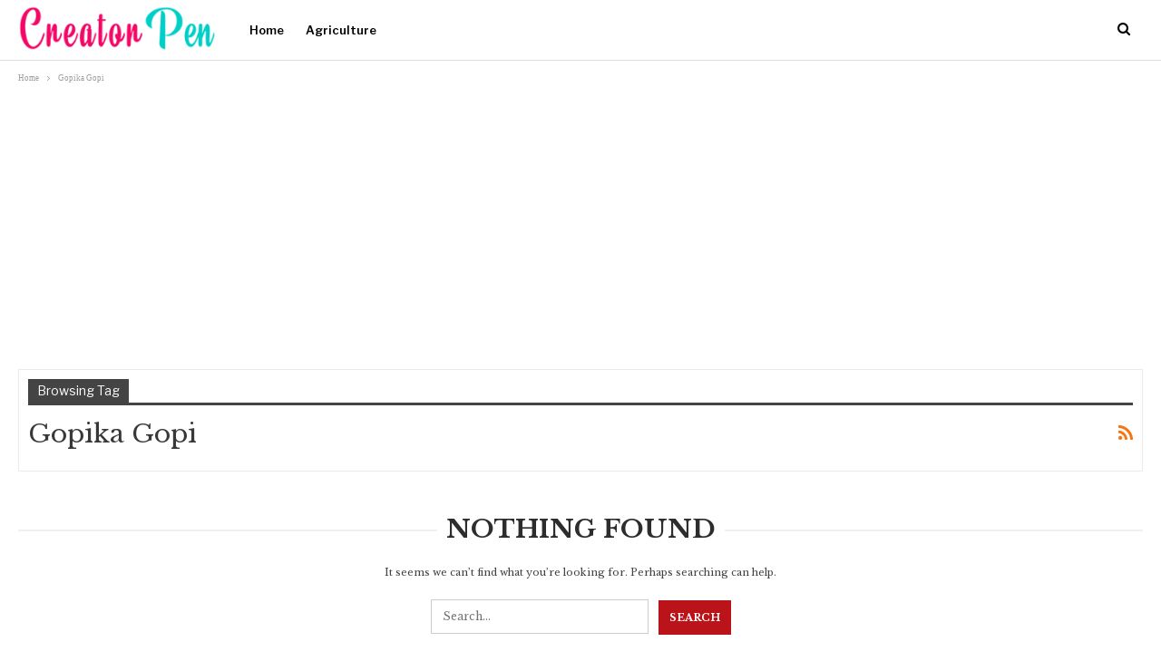

--- FILE ---
content_type: text/html; charset=utf-8
request_url: https://www.google.com/recaptcha/api2/aframe
body_size: 268
content:
<!DOCTYPE HTML><html><head><meta http-equiv="content-type" content="text/html; charset=UTF-8"></head><body><script nonce="YY5vv-VegN6AKM2Xp_w2SQ">/** Anti-fraud and anti-abuse applications only. See google.com/recaptcha */ try{var clients={'sodar':'https://pagead2.googlesyndication.com/pagead/sodar?'};window.addEventListener("message",function(a){try{if(a.source===window.parent){var b=JSON.parse(a.data);var c=clients[b['id']];if(c){var d=document.createElement('img');d.src=c+b['params']+'&rc='+(localStorage.getItem("rc::a")?sessionStorage.getItem("rc::b"):"");window.document.body.appendChild(d);sessionStorage.setItem("rc::e",parseInt(sessionStorage.getItem("rc::e")||0)+1);localStorage.setItem("rc::h",'1769343507576');}}}catch(b){}});window.parent.postMessage("_grecaptcha_ready", "*");}catch(b){}</script></body></html>

--- FILE ---
content_type: application/javascript; charset=utf-8
request_url: https://fundingchoicesmessages.google.com/f/AGSKWxWjfCf-6Otdnb8pqz59QQ_sjUSKxdYNYZ6O4b2p1s-YDzRgvxv2A5kI87ZbpZ49v9OWUXq-yIa_7f1ER2n8r0sBGJ9XydbzLhwhYeyVzOL2wQ6YwvOdc570peJfmbdxqAE-OdQyaq3NkgCuxbPp9844Ua9KkF4C5WDh_EOUrEwGX1dTGItRkObSVdHI/_/bsa-pro-/ad7./imlive300_/adyard._468.htm
body_size: -1288
content:
window['440e8896-7db2-44c0-897b-6710e5ae773f'] = true;

--- FILE ---
content_type: application/javascript; charset=utf-8
request_url: https://cdn4-hbs.affinitymatrix.com/hvrlib/creatorpen.com/1660206951/v2.js
body_size: 21713
content:
!function(W,D,N){"use strict";var r,i,t,e,n;W[N]=W[N]||{},W[N].Logger||(r=W.console||{},i={},t=["log","warn","error","debug","info"],e="aff_debug_opt",-1<W.location.href.indexOf(e)&&((n=D.createElement("iframe")).id=e,n.width=0,n.height=0,n.style.display="none",D.body.appendChild(n),n.contentWindow?r=n.contentWindow.console:n.contentDocument&&(r=(n.contentDocument.defaultView||n.contentDocument.parentWindow||W).console),G_options.debug=1),t.forEach(function(n){r[n]?i[n]=function(){try{var e,t;"undefined"!=typeof G_options&&G_options.debug&&(e=[].slice.call(arguments),t=new Date,e.unshift([t.getHours(),t.getMinutes(),t.getSeconds()].join(":")),e.unshift("background: #1e5f24; color: #FFFFFF"),e.unshift("%c AffinityHVR "),r[n].apply(r,e))}catch(e){}}:i[n]=function(){}}),i.setTag=function(n){var e={};return t.forEach(function(t){e[t]=function(){var e=[n].concat(Array.from(arguments));i[t].apply(W,e)}}),e},W[N].Logger=i)}(window,document,"__afflib"),function(W,D,N){"use strict";var w,s,a,r,e;function o(e){return t=e,e="Function",Object.prototype.toString.call(t)==="[object "+e+"]";var t}function z(e,t,n,r){for(var n=n||["320x50","300x50"],i=r||[{w:970,s:["970x90","970x250"]},{w:728,s:["728x90","728x280","728x250"]},{w:336,h:600,s:["300x600","336x280","300x250"]},{w:300,h:600,s:["300x600","300x250"]},{w:160,h:600,s:["160x600","120x600"]},{h:600,s:["120x600"]},{w:336,h:280,s:["336x280","300x250"]},{w:300,h:250,s:["300x250"]},{w:320,h:51,s:["320x100","300x100"]}],a=0,o=i.length;a<o;a++){var d=i[a];switch(function(e){var t=[];if(Array.isArray(e.s||0)&&0<e.s.length)for(var n=["w","h"],r=0;r<2;r++){var i=n[r];i in e&&t.push(i)}return t=t.join("")}(d)){case"wh":if(e>=d.w&&t>=d.h)return s.info(["szmaping-both",d,{adWidth:e,adHeight:t}]),d.s;break;case"w":if(e>=d.w)return s.info(["szmaping-width",d,{adWidth:e,adHeight:t}]),d.s;break;case"h":if(t>=d.h)return s.info(["szmaping-height",d,{adWidth:e,adHeight:t}]),d.s;break;default:s.error(["szmaping-invalid-conf",d,{adWidth:e,adHeight:t}])}}return s.info(["szmaping-default",n,{adWidth:e,adHeight:t}]),n}W[N]=W[N]||{},W[N].U||("function"!=typeof Array.prototype.forEach&&(Array.prototype.forEach=function(e,t){t=t||window;for(var n=0;n<this.length;n++)n in this&&e.call(t,this[n],n,this)}),w={},s=W[N].Logger,w.each=function(e,t,n){if(e)if(o(e.forEach))e.forEach(t,n);else if(Array.isArray(e)||w.isObject(e)){var r=e.length;if(0<r)for(var i=0;i<r;i++)i in e&&t.call(n,e[i],i,e);else for(var a in e)Object.prototype.hasOwnProperty.call(e,a)&&!o(e[a])&&t.call(n,e[a],a,e)}},w.deepClone=function(t){try{return JSON.parse(JSON.stringify(t))}catch(e){s.error(["Fail to clone "+e,t])}},w.getUTCSec="function"==typeof Date.now?function(){return Date.now()/1e3}:function(){return(new Date).getTime()/1e3},w.ext2=function(){for(var e,t=arguments,n=t[0],r=Object.keys(t[1]||{}),i=1,a=t.length;i<a;i++){e=t[i];for(var o,d=0,s=r.length;d<s;d++)(o=r[d])in e&&("object"==typeof e[o]?n[o]=w.deepClone(e[o]):n[o]=e[o])}return n},w.extend=function(){for(var e,t,n=arguments,r=n[0],i=1;i<n.length;i++)for(t in e=n[i])e.hasOwnProperty(t)&&("object"==typeof e[t]?r[t]=w.deepClone(e[t]):r[t]=e[t]);return r},w.onReady=function(e){var t=D,n="readyState";"interactive"===t[n]||"complete"===t[n]?e():w.addEventListenerOnce(t,"readystatechange",e)},w.addEventListenerOnce=function(e,t,n){var r=function(){n.apply(e,arguments),w.removeEventListener(e,t,r)};w.addEventListener(e,t,r)},w.addEventListener=function(e,t,n){e.addEventListener?e.addEventListener(t,n,!1):e.attachEvent?e.attachEvent("on"+t,n):e["on"+t]=n},w.removeEventListener=function(e,t,n){e.addEventListener?e.removeEventListener(t,n,!1):e.detachEvent?e.detachEvent("on"+t,n):e["on"+t]=null},w.par=function(e){return(e=e||{}).parentElement||e.parentNode||null},w.hideAllExcept=function(e,t,n){n=n||{};var r,i,a=[];if(e&&(r=e.children||0))for(var o=0,d=r.length;o<d;o++)t===r[o].getAttribute("id")?""!=r[o].style.display&&"1"!=r[o].getAttribute("affmdl")&&(r[o].style.display="",s.debug(['css display="" ',r[o].getAttribute("id")])):(i=r[o],a.push(i),"none"!=r[o].style.display&&(r[o].style.display="none",s.debug(['css display="none" ',r[o].getAttribute("id")]),n&&n.DBGOK&&function(e){try{var t=e.id,n=e.getAttribute("_affcode");!n&&t&&(t=e.parentElement.id,n=W[N].DFP.searchAdSlotByCodeOrId(t).getAdUnitPath()),t&&n&&W[N].DBG("a",t,n,"aff_hide")}catch(e){}}(r[o])));return a},w.f3sz=function(e,t){for(var n=0,r=e.length;n<r;n++)if(-1<t.indexOf(e[n]))return e[n];return 0},w.getRefreshSizeImpl=z,w.f3szSmaller=function(e,t,n){var r,i,a=e[0],o=a.split("x"),d=parseInt(o[0],10),s=parseInt(o[1],10),f=[],l=1,u="function"==typeof(n=n||{}),c=0,g=0,h=0,p=function(e){return 1};if(u?c=l=0:n.samesz?(l=0,g=1):(0<(n.w_max_perc||0)||0<(n.h_max_perc||0)||n.custSzMap)&&(u=l=0,(i=(c=n).szMobileOnly||0)&&Array.isArray(i)&&i.length&&(w.isMobile()||(p=function(e){return-1==i.indexOf(e)}))),n.custSzMap){for(var o=e[0].split("x"),e=t,v=[],y=0,m=(f=function(e,t,n){for(var r,i,a=z(e,t),o=[],d=0,s=0,f=a.length;s<f;s++)-1<n.indexOf(a[s])&&(r=0|(i=a[s].split("x"))[0],i=0|i[1],r==e&&i==t&&(d=1),o.push([r,i]));return 0<o.length&&0==d&&o.push([e,t]),o}(0|o[0],0|o[1],e)).length;y<m;y++)p(f[y][0]+"x"+f[y][1])&&v.push(f[y]);return 1==v.length&&-1==e.indexOf(v[0][0]+"x"+v[0][1])&&(v=0),v}for(var b,x,A,S,I,y=0,m=t.length;y<m;y++)(r=t[y].split("x"))[0]=parseInt(r[0],10),r[1]=parseInt(r[1],10),(u&&n(d,s,r[0],r[1])||c&&p(t[y])&&(b=c,x=d,A=s,S=r[0],I=r[1],S<=x&&I<=A||(A=(I-A)/A*100,(S-x)/x*100<=b.w_max_perc&&A<=b.h_max_perc))||g&&r[0]==d&&r[1]==s||l&&p(t[y])&&r[0]<=d&&r[1]<=s)&&(f.push([r[0],r[1]]),a==t[y]&&(h=1));return f.length?h||f.push([d,s]):f=0,f},a={},w.set_min_size=function(e){var t,n,r,i;e&&(t=e.getBoundingClientRect(),n=(i=W.getComputedStyle(e)).minWidth,r=i.minHeight,i=e.style,("auto"!=n&&"0px"!=n&&""!=n||"auto"!=r&&"0px"!=r&&""!=r)&&(a[e.id]={minWidth:n,minHeight:r}),i.minWidth=t.width+"px",i.minHeight=t.height+"px")},w.restore_min_size=function(e){var t;e&&(t=e.id,e=e.style,a[t]?(e.minWidth=a[t].minWidth,e.minHeight=a[t].minHeight):e.removeProperty?(e.removeProperty("min-width"),e.removeProperty("min-height")):(e.minWidth="0px",e.minHeight="0px"))},w.loadScript=function(e){var t=document,n=t.createElement("script"),t=t.getElementsByTagName("script")[0];n.async=1,n.src=e,t.parentNode.insertBefore(n,t)},w.tryntm=function(e,t,n){0<t&&!n()&&setTimeout(function(){w.tryntm(e,t-1,n)},e)},w.onReady(function(){r=!!D.body.style.removeProperty}),w.setCssKV=function(e,t,n){""===(e.style[t]=n)&&r&&e.style.removeProperty(t)},w.setCss=function(e,t){e.style.removeProperty;if(Array.isArray(t))for(var n=0,r=t.length;n<r;n++)w.setCssKV(e,t[n],t[n+1]),n++;else for(var i in t)t.hasOwnProperty(i)&&w.setCssKV(e,i,t[i])},w.onReadyMultiTry=function(t){var n=t.mx=t.mx||10,r=t.dly=t.dly||500;w.onReady(function e(){t.fn()||n--&&setTimeout(e,r)})},w.rnd1=function(){return Math.random().toString(36).replace(/[\d]/g,"").substr(1)},w.vmdl=function(e){e&&e.style&&(e.style.display="table-cell",e.style["vertical-align"]="middle")},e=/iPhone|iPad|iPod|Android|phone|Mobile/i.test(W.navigator.userAgent),w.isMobile=function(){return e},w.getScrollPos=void 0!==W.pageXOffset?function(){return window.pageYOffset}:"CSS1Compat"===(document.compatMode||"")?function(){return document.documentElement.scrollTop}:function(){return document.body.scrollTop},w.getHeadTag=function(){var e=D.getElementsByTagName("head");return e&&e.length||(e=D.getElementsByTagName("script"))&&e.length?e[0]:D.body},w.addCss=function(e){var t=D.createElement("style");t.type="text/css",t.styleSheet?t.styleSheet.cssText=e:t.appendChild(D.createTextNode(e)),w.getHeadTag().appendChild(t)},w.onSmoothScroll=function(t,n){var r,i,a,o=t;0<=(n=n||0)&&(r=function(){return(new Date).getTime()},"function"==typeof Date.now&&(r=function(){return Date.now()}),a=i=0,o=function(){var e;a&&clearTimeout(a),(a=0)!==i&&0<(e=n-(r()-i))?a=setTimeout(o,e):(t(),i=r())},w.addEventListener(D,"scroll",o));return function(){w.removeEventListener(D,"scroll",o)}},W[N].chkDomain=function(e,t){var n=e;Array.isArray(n)||(n=[n]);for(var r=0,i=n.length;r<i;r++)if(W[N].chkDomainImpl(n[r],t))return 1;return 0},W[N].chkDomainImpl=function(e,t){var n;if(""==(t=t||window.location.hostname||"")&&(!(2<=(n=window.location.href.split("/")).length)||"https:"!=n[0]&&"http:"!=n[0]||""!=n[1]||""==n[2]||(n=n[2].split(":"))[0]&&(t=n[0])),t==e)return 1;e=t.split("."+e);return 2==e.length&&""==e[1]?1:0},w.isObject=function(e){return!!e&&"object"==typeof e&&!Array.isArray(e)},w.parseFloat2=function(e,t){e=parseFloat(e);return isNaN(e)&&(e=t),e},w.renderAdHBOnly=function(e,t,n,r){try{r=r||{};var i,a,o=D.createElement("iframe"),d={frameborder:"0",scrolling:"no",marginheight:"0",marginwidth:"0",topmargin:"0",leftmargin:"0",allowtransparency:"true",width:"0",height:"0"};for(a in(d=w.extend(d,r.atr||{})).cnt=1,!e.querySelector||(i=e.querySelector("iframe[hbonly]"))&&i.getAttribute&&(d.cnt=1+(0|i.getAttribute("cnt"))),d)d.hasOwnProperty(a)&&o.setAttribute(a,d[a]);e.innerHTML="",e.appendChild(o);var s,f,l=0;if(l=o.contentWindow&&o.contentDocument||o.contentWindow.document||0){n.renderAd(l,t.hb_adid);try{G_options&&G_options.debug&&(s=l.createElement("div"),f=e.parentNode.id,W[N]._DISPN=W[N]._DISPN||{},W[N]._DISPN[f]=(W[N]._DISPN[f]||0)+1,s.innerHTML="AD:"+W[N]._DISPN[f],s.style.position="absolute",s.style.left="25%",s.style.top="25%",s.style.color="red",s.style.fontSsize="39px",s.style.background="white",l.body.appendChild(s))}catch(e){}return 1}}catch(e){}return 0},W[N].U=w)}(window,document,"__afflib"),function(W,N){"use strict";var e;W[N]=W[N]||{},W[N].S||(e={check:function(e){var t=!0,n=W.location.href;if(e.whitelist&&e.whitelist.length){t=!1;for(var r=0;r<e.whitelist.length;r++)if(-1<n.indexOf(e.whitelist[r])){t=!0;break}}if(e.blacklist&&e.blacklist.length&&t)for(r=0;r<e.blacklist.length;r++)if(-1<n.indexOf(e.blacklist[r])){t=!1;break}return t}},W[N].S=e)}(window,(document,"__afflib")),function(W,D,N){"use strict";var u,c,g,r,i,h,a;function n(e){if(!g[e]&&!r[e]){var t=function(e){var t={},n=D.getElementById(e);if(n){var r,i,a=n.getBoundingClientRect()||{width:0,height:0},o=n.getAttribute("data-google-query-id")||1,d=(window.google_sv_map||{})[e]||{};if(o)if(t.queryId=o,t.width=a.width,t.height=a.height,t.autoad=0,d.google_ad_width&&(t.width=d.google_ad_width),d.google_ad_height&&(t.height=d.google_ad_height),(r=u.par(n))&&"INS"===r.tagName.toUpperCase()&&e+"_anchor"==r.id){if((i=u.par(r))&&"INS"===i.tagName.toUpperCase()&&e+"_expand"==i.id){if(t.contrId=i.id,t.adslot=i.getAttribute("data-ad-slot"),t.tagStyle="adx",!t.adslot){if((l=u.par(i))&&"INS"===l.tagName.toUpperCase()&&-1<l.className.indexOf("adsbygoogle")){t.tagStyle="adsense",t.adslot=l.getAttribute("data-ad-slot"),t.adclient=l.getAttribute("data-ad-client"),t.isEmpty="done"==l.getAttribute("data-adsbygoogle-status")&&"unfilled"==l.getAttribute("data-ad-status");var s=window.getComputedStyle(l);if(s&&s.width){var f=u.parseFloat2(s.width.replace("px",""),0),o=u.parseFloat2(s.height.replace("px",""),0);if(0==f||0==f)return c.warn("Ignoring "+e+", Empty adsense by adSize"),0;a=Math.max(document.documentElement.clientWidth||0,window.innerWidth||0),s=Math.max(document.documentElement.clientHeight||0,window.innerHeight||0),f=Math.abs(a-f),o=Math.abs(s-o);if(0<=f&&f<=10&&o<=10)return c.warn("Ignoring "+e+", Interstitial adsense by ad.contSize"),0}var l=l.getAttribute("data-vignette-loaded");if(null!=l)return c.warn("Ignoring "+e+", Interstitial adsense by ad.cont.atr[vignette]"),0}t.adslot||(t.adslot=d.google_ad_slot||"")}t.adclient||(t.adclient=d.google_ad_client||""),t.adslot||t.adclient&&(t.adslot=["def",++h].join(""),t.autoad=1),c.info(["parsed",e,t,u.deepClone(g)])}}else r&&"DIV"===r.tagName.toUpperCase()&&e+"_host"==r.id&&(i=u.par(r))&&"INS"===i.tagName.toUpperCase()&&(t.contrId=i.id="_aff_adsense_"+r.id,t.tagStyle="adsense",t.adslot=i.getAttribute("data-ad-slot"),t.adslot||"auto"==i.getAttribute("data-ad-format")&&(t.adslot=["def",++h].join(""),t.autoad=1),t.adclient=i.getAttribute("data-ad-client"),t.isEmpty="done"==i.getAttribute("data-adsbygoogle-status")&&"unfilled"==i.getAttribute("data-ad-status"))}return t.adslot||(t=0,n&&W.G_options&&W.G_options.debug&&(n.style.border="3px dashed green")),t}(e);if(t){g[e]=t;for(var n=0;n<i.length;n++)1<t.height&&1<t.width&&(!t.autoad||t.autoad&&a.allowWoSlot)&&i[n](t,e)}}}function e(){var e=window.google_sv_map||0;e&&Object.keys(e).forEach(function(e){u.tryntm(250,10,function(){if(D.getElementById(e))return n(e),1})})}W[N]=W[N]||{},W[N].gads||(W[N].gads={ok:0},u=W[N].U,c=W[N].Logger.setTag("GADS"),g={},r={},i=[],a={allowWoSlot:h=0},W[N].gads.setConfig=function(e){a=u.ext2(a,e)},W[N].gads.isFloatingGads=function(e){var t=D.getElementById(e),e=u.par(t);return!!(t&&"INS"===t.tagName.toUpperCase()&&e&&"INS"===e.tagName.toUpperCase()&&e.getAttribute("data-anchor-status"))},W.addEventListener("message",function(e){if("https://googleads.g.doubleclick.net"==e.origin)try{var t=JSON.parse(e.data);t.googMsgType&&t.key_value&&t.key_value.forEach(function(t){"qid"==t.key&&u.tryntm(50,5,function(){var e=D.querySelector("[data-google-query-id="+t.value+"]");return e&&(c.info(["rcvmsg",e.id,u.deepClone(g)]),n(e.id),W.G_options&&W.G_options.debug&&(e.style.borderWidth||(e.style.borderColor="red blue green yellow",e.style.borderWidth="2px",e.style.borderStyle="dotted",e.style["box-sizing"]="border-box"))),!!e})})}catch(e){c.error(e)}},!1),u.onReady(function(){e(),setTimeout(e,5e3),setTimeout(e,1e4)}),W[N].gads.ok=1,W[N].gads.regOnAd=function(e){for(var t in i.push(e),g)g.hasOwnProperty(t)&&e(g[t],t)})}(window,document,"__afflib"),function(W,D,N){"use strict";var S,i,I,n,w,r,a,t,o,d,s;function f(e,t){if(t)for(var n in t)t.hasOwnProperty(n)&&e.setTargeting(n,t[n])}function z(e){for(var t,n=l(),r=0,i=n.length;r<i;r++)if(e===(t=n[r]).getSlotElementId()||e===t.getAdUnitPath())return t;return 0}function l(){var e=[];return googletag.apiReady&&(e=googletag.pubads().getSlots()),e}function E(e){var t,n,r=e,i=0,a=0;return"string"!=typeof e?e.getSlotElementId&&(r=e.getSlotElementId(),t=e):t=z(e),(e=D.getElementById(r))&&e.getAttribute("data-google-query-id")&&1<(e=e.querySelector("div")).id.indexOf(t.getAdUnitPath())&&((r=e.querySelector("iframe"))?1<r.id.indexOf(t.getAdUnitPath())&&(n=r.getClientRects())&&n.length&&(i=0|n[0].width.toFixed(0),a=0|n[0].height.toFixed(0)):(i=0|e.style.width.replace("px",""),a=0|e.style.height.replace("px",""))),0<i&&0<a?[i,a]:0}function u(e,t){var n=t.slot.getSlotElementId(),r=t.slot.getAdUnitPath();a[n]=a[n]||{a:r,r:0,v:0,rt:0,vt:0},a[n][e]++;"r"==e&&a[n][e]++,a[n][e+"t"]=i.getUTCSec(),"r"===e&&t.isEmpty&&(a[n].v++,a[n].vt=i.getUTCSec()),S.debug(e,n,a[n])}function c(e,t){d[e]&&d[e].forEach(function(e){try{e.apply(W,t)}catch(e){}})}function C(e,t){return s[e]||s[t]||""}function _(e){var t,n=!1;return"string"!=typeof e||2==(t=e.split("x")).length&&(e=0|t[0],t=0|t[1],n=1<e&&1<t),n}function g(e,t){var n=C(e);_(n)||(r=E(e))&&(n=r.join("x"));var r,i,a,o,d=[],s=z(e);s&&(_(n)||(f=i=0,o=0,(r=s)&&(!r.getTargetingMap||(i=r.getTargetingMap())&&"hb_size"in i&&(a=i.hb_size,Array.isArray(a)&&a.length&&(o=a[0])),o||r.getTargeting&&(a=r.getTargeting("hb_size"),Array.isArray(a)&&a.length&&(o=a[0])),_(o)&&(f=o)),n=f),s.getSizes().forEach(function(e){var t;e.getWidth&&(t=0|e.getWidth(),e=0|e.getHeight(),1<t&&1<e&&d.push(t+"x"+e))}),!_(n)&&d.length&&(n=d[0]));var f=[],s=[];n&&((s=n.split("x"))[0],s[1],s=[n],I.szv2.custSzMap&&(n=n,I.szv2.custSzMap,f=w[n]||[n]));for(var l=[{l:"fill",d:s},{l:"define",d:d},{l:"custMp",d:f}],u={},c=[],g=[],h=0,p=l.length;h<p;h++){var v=l[h].l,y=l[h].d;u[v]=[];for(var m=0,b=y.length;m<b;m++){var x,A=y[m];-1==c.indexOf(A)&&(c.push(A),(x=A.split("x"))[0]=0|x[0],x[1]=0|x[1],g.push(x),u[v].push(A))}}return u.divId=e,S.info("szv2",u),t?c:g}W[N]=W[N]||{},W[N].DFP||(S=W[N].Logger.setTag("DFP"),i=W[N].U,I={useDomFor1x1:!1,useFillSz:!1,useExtraFillSz:!1,szv2:{enabled:!1,szTp:239,custSzMap:!0}},n=[{w:970,h:250,s:["970x250","970x90"]},{w:970,h:90,s:["970x90","728x90"]},{w:728,h:90,s:["728x90"]},{w:300,h:600,s:["300x600","160x600"]},{w:160,h:600,s:["160x600","120x600"]},{w:120,h:600,s:["120x600"]},{w:320,h:480,s:["320x480","300x250"]},{w:336,h:280,s:["336x280","300x250"]},{w:300,h:250,s:["300x250"]},{w:320,h:100,s:["320x100","320x50"]},{w:300,h:100,s:["300x100","300x50"]},{w:320,h:50,s:["320x50","300x50"]},{w:300,h:50,s:["300x50"]}],w={"970x250":["970x250","970x90"],"970x90":["970x90","728x90"],"728x90":["728x90"],"300x600":["300x600","160x600"],"160x600":["160x600","120x600"],"120x600":["120x600"],"320x480":["320x480","300x250"],"336x280":["336x280","300x250"],"300x250":["300x250"],"320x100":["320x100","320x50"],"300x100":["300x100","300x50"],"320x50":["320x50","300x50"],"300x50":["300x50"]},a={},o="impressionViewable",(d={})[t="slotRenderEnded"]=[function(e){u("r",e)}],d[o]=[function(e){u("v",e)}],googletag.cmd.push(function(){googletag.pubads().addEventListener(t,function(e){c(t,arguments)}),googletag.pubads().addEventListener(o,function(e){c(o,arguments)})}),r={triggerEvent:c,eventSub:function(e,t){d[e]&&d[e].push(t)},adViewed:function(e){return a[e]&&a[e].v?a[e].rt<=a[e].vt:0},evtClr:function(e){for(var t=0,n=e.length;t<n;t++)a[e[t]]&&delete a[e[t]]}},s={},W[N].DFP={setTargeting:f,ensureDfpSlot:function(t,e,n,r){r=r||{};var i,a=0,o=1;if(l().forEach(function(e){n==e.getSlotElementId()&&(t==e.getAdUnitPath()?(o=0,i=e):(a=1,S.error("divId="+n+" was used with adunit-code="+e.getAdUnitPath()+" instead "+t)))}),!a)return o&&("string"==typeof e&&((e=e.split("x"))[0]=0|e[0],e[1]=0|e[1]),i=googletag.defineSlot(t,e,n).addService(googletag.pubads()),S.info("googletag.defineSlot",[t,e,n])),f(i,r),i},refreshSlot:function(e,t){S.debug("googletag.pubads().refresh() ",e),f(e,t),googletag.pubads().refresh([e])},getAdSizeUsingDom:E,getSlots:l,eventSub:r.eventSub,triggerEvent:r.triggerEvent,adViewed:r.adViewed,evtClr:r.evtClr,display:function(e){S.debug(['googletag.display( "',e,'" )'].join("")),googletag.display(e)},searchAdSlotByCodeOrId:z,_debug_trigger_render_event:function(t,e,n){e=e||500,setTimeout(function(){try{S.debug(["DUMMY ",n,t.getAdUnitPath(),t.getSlotElementId()].join(" "));var e=t.getSizes()[0],e=[e.getWidth(),e.getHeight()];r.triggerEvent("slotRenderEnded",[{slot:t,size:e}]),r.triggerEvent("impressionViewable",[{slot:t,size:e}])}catch(e){}},e)},getAllSizes:function(e,n){if(I.szv2&&I.szv2.enabled)try{return g(e,n)}catch(e){}n=n||0;var t,r=[];if(I.useFillSz){var i=C(e);if(i&&"1x1"!=i)return r=n?[i]:[[0|(i=i.split("x"))[0],0|i[1]]]}try{(t=z(e))&&t.getSizes().forEach(function(e){var t;e.getWidth&&(t=0|e.getWidth(),e=0|e.getHeight(),1<t&&1<e&&(n?r.push(t+"x"+e):r.push([t,e])))})}catch(e){}return r.length||(I.useDomFor1x1&&(r=E(e)).length?n&&(r=[r.join("x")]):r=0),r},getSlotDefinedSizes:function(e,n,r,t){n=n||0,r=r||0,t=t||0;var i=[];return e&&e.getSizes&&((e=e.getSizes())&&e.forEach&&e.forEach(function(e){var t;e.getWidth&&(t=0|e.getWidth(),e=0|e.getHeight(),(r||1<t&&1<e)&&(n?i.push(t+"x"+e):i.push([t,e])))})),t&&0===i.length&&(i=!1),i},setDfpOpt:function(e,t){"szv2"===e&&t.enabled&&(t.szTp=239,!0===t.custSzMap?t.custSzMap=n:t.custSzMap=0),I[e]=t},setFilSz:function(e,t,n){s[e]=n,s[t]=n},addCurrentFillSize:function(e,t){try{if(t.length&&I.useExtraFillSz){var n,r=E(e),i=[],a=0;if(Array.isArray(r)&&r.join?i=r:r.split&&(i=r.split("x")),2==i.length){i=[parseInt(i[0]||0),parseInt(i[1]||0)];if(i[0]&&i[1]){n=i.join("x");for(var o=0,d=t.length;o<d;o++)n==t[o].join("x")&&(a=1);a||t.push(i)}}}}catch(e){S.error(e)}return t}})}(window,document,"__afflib"),function(W,D,N){"use strict";var O,P,R,c,g,V,e;function h(e){var t=document,n="readyState",r="attachEvent";"interactive"===t[n]||"complete"===t[n]?e():t[r]?t[r]("onreadystatechange",e):t.addEventListener("readystatechange",e)}W[N]=W[N]||{},W[N].Ref||(O=W[N].Logger.setTag("RF "),P=W[N].U,R={delaySec:45,maxCall:1,minVisblePerc:50},c=function(){if(t="IntersectionObserverEntry",!W[e="IntersectionObserver"]||"function"!=typeof W[e]||!W[t]||"function"!=typeof W[t])return 0;function o(e){e.forEach(function(e){var t=e.target.id;d[t]&&d[t](e.intersectionRatio)})}var e,t,d={},s={};return{obsreve:function(e,t,n,r,i){var a;e.id&&(Array.isArray(t)||(t=[t]),a=t.join(""),r=r||null,i=i||"0px",t=t||[1],d[e.id]=n,s[a]||(s[a]=new W.IntersectionObserver(o,{root:r,rootMargin:i,threshold:t})),s[a].observe(e))},unobserve:function(e,t){e.id&&(Array.isArray(t)||(t=[t]),t=t.join(""),s[t]&&s[t].unobserve(e),d[e.id]=!1)}}}(),g=!!c,V=function(){},e=function(){var z=new function(){function e(){i.forEach(function(e,t){e(document[r])})}var t,n,r="",i=[];this.isVisible=function(){return!document[r]},this.addOnChange=function(n){var r=0;i.forEach(function(e,t){e===n&&(r=1)}),0===r&&i.push(n)},n="",void 0!==document.hidden?(t="hidden",n="visibilitychange"):void 0!==document.msHidden?(t="msHidden",n="msvisibilitychange"):void 0!==document.webkitHidden&&(t="webkitHidden",n="webkitvisibilitychange"),document.addEventListener(n,e,!1),r=t};function E(o,e,t,n){var d,s,r,i,f=(n=n||{}).viewOpt||0;function a(e){e=e||0;var t=o.getBoundingClientRect(),n=document.documentElement,r=[t.left,t.top,t.bottom,document.documentElement.clientHeight].join(),i=window.innerHeight||n.clientHeight,a=window.innerWidth||n.clientWidth;f&&(t={width:t.width,height:t.height,left:t.left,top:t.top,right:t.right,bottom:t.bottom},f.width&&(t.width=f.width,t.right=t.left+f.width),f.height&&(t.height=f.height,t.bottom=t.top+f.height));n=0;return!e&&d==r||(e||(d=r),n=0<t.left&&0<t.top&&t.bottom<=i&&t.right<=a?100:((r={l:0,t:0,b:0,r:0}).l=0<t.left?t.left:0,r.t=0<t.top?t.top:0,r.b=i<t.bottom?i:t.bottom,r.r=a<t.right?a:t.right,t=t.height*t.width,0<(t=100*((r.b-r.t)*(r.r-r.l))/t)?t:-1)),e||(s=n),n}this.setViewOpt=function(e){f=e},e<=0?(this.getVisPerc=this.getVisPercOrg=function(e){return e?a(e):100},this.unobserve=function(){}):(this.getVisPercOrg=a,g?(r=[e/100],s=this.getVisPercOrg(),i=this,c.obsreve(o,r,function(e){s=f?i.getVisPercOrg():100*e,t(s)}),this.getVisPerc=function(){return o.afVis&&!o.afVis()?0:(f&&(s=i.getVisPercOrg()),s)}):this.getVisPerc=function(){return o.afVis&&!o.afVis()?0:this.getVisPercOrg},this.unobserve=function(){g&&c.unobserve(o,r)})}function t(e){O.log("new AfInterval()",e);function a(e){void 0===e&&(e=S.getVisPerc()),m<=e&&(n.start(),n.checkNRefresh())}var o,d,s=e.fn||!1,f=e.id||"",l=e.delaySec||R.delaySec,u=[],c=e.maxCall||R.maxCall,g=0,t=e.viewOpt||0,h=e.fixIntrvlDlySec||0,p=e.fixIntrvlByCalbk||0,v=0,y=0,m=("minVisblePerc"in e?e:R).minVisblePerc,b=1,x=P.getUTCSec(),A=D.getElementById(f),n=this,S=A?new E(A,m,a,{viewOpt:t}):null,I=1,w=0;(h<1||"function"!=typeof p)&&(p=0),u=Array.isArray(l)?l:[0+l],l=u[0],f?(_++,this.isDetached=function(){return!(A&&0<A.getClientRects().length)},this.destroy=function(){n.stop(),S&&S.unobserve(),V(f)},this.isDone=function(){return c<=g},this.stop=function(){b=0},this.start=function(){b=1},this.setViewOpt=function(e){S.setViewOpt(e)},this.setDelaySec=function(e){l=(u=[e])[0]},this.setHidden=function(){I=1},this.getVisPercOrg=function(e){return S.getVisPercOrg(e)},this.modifyCurrCall=function(e){g+=e},this.setMinVisblePerc=function(e,t){t=t||"",O.log([A,"setMinVisblePerc",e,t]),m!=e&&(m=e,S&&S.unobserve(),S=new E(A,m,a))},o=P.getUTCSec(),d="HBOnly:fixIntrvl:",O.log(d+"init"),this.checkNRefresh=function(e){if(!A){if(!(A=D.getElementById(f)))return;S=new E(A,m,a)}if(-2===(e=e||P.getUTCSec())&&(x=-2,e=P.getUTCSec()),b&&g<=c&&z.isVisible()&&x+l<=e){var t,n,r=S.getVisPerc(),i=0;if(!p||(n=h<=(t=e-o))&&(O.log(d+"# ",{curLoop:n,df:t,fixIntrvlDlySec:h,fixIntrvlLastCallTms:o,nowSec:e}),o=e,p(function(e){try{e&&e.ok?(v=e.ok,(y=e.targeting).id2=f,O.log(d+"targeting=ok",f,y)):O.warn(d+"targeting=er",f,e)}catch(e){}})),v||m<=r)if(v=0,x=P.getUTCSec(),o=x,I&&(w=x,I=0),g<c){g++;try{i=s({curCall:g,totCall:c,visPerc:r,delaySec:l,visSec:x-w,targeting:y})}catch(e){}l=u[(g+=(y=0)|i)%u.length],c<=g&&(this.stop(),S.unobserve(),S=null,delete C[f],_--)}else delete C[f],_--;else I=1}},C[f]=this,z.isVisible()&&r("new")):b=0}function r(e){l||(O.log("setInterval started by "+e),i(),l=W.setInterval(i,500),h(f))}function n(e){if(l)for(var t in W.clearInterval(l),l=0,O.log("setInterval stoped by "+e),f.called=0,P.removeEventListener(D.body,"scroll",d),P.removeEventListener(W,"scroll",d),C)C.hasOwnProperty(t)&&C[t].setHidden()}function i(){if(_<=0)return O.log("All done[1]"),void n();if(0<_&&z.isVisible()){var e,t=P.getUTCSec();for(e in C)C.hasOwnProperty(e)&&C[e].checkNRefresh(t)}}z.addOnChange(function(){(z.isVisible()?r:n)("page")});var e,a,o,d=(e=W.scrollY,a=W.scrollX,o=0,function(){o=o||W.setInterval(s,200)});function s(){e!=W.scrollY?e=W.scrollY:a!=W.scrollX?a=W.scrollX:(W.clearInterval(o),o=0,i())}function f(){f.called||(f.called=1,P.addEventListener(D.body,"scroll",d),P.addEventListener(W,"scroll",d))}h(f);var C={},_=0,l=0,u={};return V=function(e){if(u[e]){try{u[e].stop()}catch(e){}u[e]=0}},function(e){if(e.id=e.id||"",""!==e.id)return u[e.id]||(u[e.id]=new t(e)),u[e.id]}}(),W[N].Ref={initAfInterval:e,removeAfInterval:V,getDefSet:function(){return P.deepClone(R)}},W[N].Ref.visPerc=function(e){var t,n,r=0,i=e?e.getBoundingClientRect():0;return i&&(n=document.documentElement,t=window.innerHeight||n.clientHeight,e=window.innerWidth||n.clientWidth,r=0<i.left&&0<i.top&&i.bottom<=t&&i.right<=e?100:((n={l:0,t:0,b:0,r:0}).l=0<i.left?i.left:0,n.t=0<i.top?i.top:0,n.b=t<i.bottom?t:i.bottom,n.r=e<i.right?e:i.right,i=i.height*i.width,0<(i=100*((n.b-n.t)*(n.r-n.l))/i)?i:-1)),r})}(window,document,"__afflib"),function(W,D,N){"use strict";var R,V,E,C,e,_,O,T,H,P,k,B,M,L,U,F,j,q,G,K,J,X,Y,Z,$,Q,ee,te,ne,re,ie,ae,oe,de,se,fe,le,ue,ce,ge,he,pe,ve,ye,me,be,xe,Ae,Se,Ie,we,ze,Ee,Ce,_e,Oe,Pe,Re,Ve,De,Te,He,ke,Be,Me,Le,f;function Ne(e,t,n,r,i){var a=[];i=i||0;for(var o=-1,d=0,s=n.length;d<s;d++){var f=n[d];if(-1<f.au.indexOf(e)||-1<f.au.indexOf(t)){o=d;break}"*"===f.au[0]&&(o=d)}if(-1<o){var l=n[o].sz||"";if("body"===l&&(l=[D.body.clientWidth,D.body.clientHeight]),Array.isArray(l))for(var u=0,c=r.length;u<c;u++){var g=r[u];g[0]<=l[0]&&(i?a.push(g.join("x")):a.push([g[0],g[1]]))}}return 0==a.length&&(a=0),a}function Ue(e,t,n,r){for(var i=[],a=-1,o=0,d=r.length;o<d;o++){var s=r[o];if(-1<s.au.indexOf(e)||-1<s.au.indexOf(t)){a=o;break}"*"===s.au[0]&&(a=o)}if(-1<a)for(var f=Array.isArray(n[0]),l=r[a].sz,u=0,c=n.length;u<c;u++){var g=n[u],h=f?g.join("x"):g;-1==l.indexOf(h)&&(f?i.push([g[0],g[1]]):i.push(g))}return i}function l(e,t,n,r){var y,m={dfp:{contrId:"",au:0,sz:0,divId:0,kw:0},ref:{delaySec:0,maxCall:0,minVisblePerc:0}},l=!1,b=-1,x=!1,A=0,S=0,I=!1,w=W[N].Logger.setTag("Adunit"),z=0,E=1;t=t,n=n,m.dfp=V.extend(m.dfp,t),!de||(t=function(e,t,n){var r="";if(1==n)r=e;else if(2==n){var i,a=e,o=[];"/"!=e.substr(0,1)&&(a="/"+a);for(var d=0,s=(i=a.split("/")).length;d<s;d++)1<d&&o.push(i[d]);r=o.length?o.join("/"):e}else 3==n&&(r=t);return r}(m.dfp.contrAu,m.dfp.contrId,de))&&(m.dfp.kw.HVR_AU=t),m.ref=V.extend(m.ref,n),l=!!D.getElementById(m.dfp.contrId),Ve&&(n.alsz&&n.alsz.length?z=n.alsz:ie?(n=R.getAllSizes(m.dfp.contrId,0))&&(z=Ne(m.dfp.contrAu,m.dfp.contrId,ie,n,0)):z=R.getAllSizes(m.dfp.contrId),Ve&&ae&&(z=Ue(m.dfp.contrAu,m.dfp.contrId,z,ae)),oe&&(z=Ue(m.dfp.contrAu,m.dfp.contrId,z,oe)),Oe&&(z=Oe(m.dfp.contrAu,m.dfp.contrId,m.dfp.sz,z))),this.setSlot=function(e){y=e,this.onRender(y.getSlotElementId(),y.getAdUnitPath())},this.onRender=function(e,t,n,r){return n=n||0,r=r||{},e===m.dfp.au&&t===m.dfp.divId&&(I||(l=!0,n=V.getUTCSec(),r=b?n-b|0:0,b=n,S++,Te||1===m.dfp.self?m.ref.maxCall<=A&&(I=!0):I=S==m.ref.maxCall,w.debug("Adunit.onRender()",e,t,S," sec:",r,b)),!0)},this.getConf=function(e,t){return e?m.dfp[e]||m.ref[e]||t:V.deepClone(m)},this.allDone=function(){return I};var i,u=1;this.canDisplay=function(e,t){var n=m.ref,r=!1;if(Te&&m.ref.maxCall<=A&&(I=!0),I)return r;var i,a,o,d,s=D.getElementById(m.dfp.contrId);l=l||!!s,s&&(m.ref.alsz&&(o=(i="remove"!=((a=me(m.dfp.contrId))?a.getConf("vspace",re):re))?"inline-table":"block",a=m.dfp.sz.split("x"),o=["text-align","center","margin","auto","display",o,"width","","height",""],i&&(o=["minWidth",a[0]+"px","minHeight",a[1]+"px"].concat(o)),V.setCss(s,o),!Q||(o=V.par(s))&&-1<o.className.indexOf("adsbygoogle")&&(f={width:"",height:""},i&&(d=o.getClientRects()[0]||{})&&(d.width&&(f.minWidth=d.width+"px"),d.height&&(f.minHeight=d.height+"px")),V.setCss(o,f))),U&&V.set_min_size(s));var f=0;Te&&(s=Math.ceil(t/(n.delaySec+.5)),u<s&&(u=s,f=!0)),!(l&&n.minVisblePerc<=e||f)||(-1==b?1:n.delaySec<=t)&&(r=ke?A<n.maxCall:S<n.maxCall);t=n.delaySec-t;return Te&&!r||w.debug("Adunin.canDisplay()",m.dfp.au,m.dfp.divId,r,t),r},this.renderAd=function(e,t,o){o=o||{};var d,n,s,r=!1,f=m.dfp,l=m.ref,i=V.getUTCSec(),u=o.oRef||0,a=o.targeting,c=0;if(-1==b?(n=0,b=i):n=i-b,1===m.dfp.self)return y.clearTargeting(),y.setTargeting("aff_self_ref","1"),R.refreshSlot(y),A++,w.info(["Adunit.renderAd() SelfRefresh","au="+f.au,"id="+f.contrId,o.dbgCallInfo].join(" ")),!0;var g=function(){};try{function h(){var e,t;f.kw.afrf=A||"a",j&&(q[f.contrId]=(q[f.contrId]||0)+1,f.kw.HVR_KV=q[f.contrId],e="HVR_ER"in f.kw,(t=me(m.dfp.contrId))&&(t.getConf("isRecoveredAd",0)||1==f.kw.HVR_KV&&t.getConf("isEmpty",0))&&(e=0,f.kw.HVR_ER=f.kw.HVR_KV),e&&delete f.kw.HVR_ER),f.kw.HVR_VIEW="V",0===m.ref.minVisblePerc&&W[N].Ref.visPerc(d)<50&&(f.kw.HVR_VIEW="H")}if(d=D.getElementById(f.contrId),x){var p=function(){h(),V.hideAllExcept(d,f.divId),A++,c?R._debug_trigger_render_event(y,500,"DFP.refresh"):R.refreshSlot(y,f.kw)};K||G&&G.libLoaded&&G.hvrHbReq?(K=!0,G.hvrHbReq(y,p)):p()}else{if(!y){if(E&&k&&z&&(E=0,z=R.addCurrentFillSize(f.contrId,z)),z&&W[N].extDfpCallSzMap)try{z=W[N].extDfpCallSzMap(z)}catch(e){}1!=z.length||1!=z[0][0]&&1!=z[0][1]||(z=0,f.sz),$&&(f.au=$.next());var v=0,v=Array.isArray(z)&&z.length||"string"==typeof z&&isValidStrSize(z)?z:f.sz;if(Me?(y=new Fe(f.au,f.divId,v)).setTargeting(f.kw):y=R.ensureDfpSlot(f.au,v,f.divId,f.kw),X&&(X=0,googletag.cmd.push(function(){googletag.enableServices()})),!y)return!1;(g=function(){var e,t;D.getElementById(f.divId)||((s=D.createElement("div")).id=f.divId,s.setAttribute("_affcode",f.au),z?(s.style.margin="auto","middle"==((e=me(m.dfp.contrId))?e.getConf("vspace",re):re)&&(s.setAttribute("affmdl","1"),V.vmdl(s))):(t=f.sz.split("x"),s.setAttribute("style",["margin:auto;width:",t[0]+"px",";height:",t[1]+"px;overflow:hidden;"].join(""))),(t=function(e,t,n){if(F&&F.length){for(var r=-1,i=-1,a=0,o=F.length;a<o;a++)"*"===F[a].au[0]&&(r=a),(-1<F[a].au.indexOf(e)||-1<F[a].au.indexOf(t))&&(i=1);if(-1<i&&(r=i),-1<r){var d,s=F[r].css||{};for(d in s)s.hasOwnProperty(d)&&(n[d]=s[d])}}return n}(f.contrAu,f.contrId,{}))&&V.setCss(s,t),s.style.display="none",d.appendChild(s),Be(f.contrAu,f.contrId,s))})()}v=function(e){try{function t(){var e=T?{DBGOK:T}:0;V.hideAllExcept(d,f.divId,e),g(),(s=s||D.getElementById(f.divId)).display=""}if(e=e||0,Te||He){var n,r=e&&"hb_pb"in e&&"hb_adid"in e,i=0,a=["HBOnly.renderAd"];if(r?(n=parseFloat(e.hb_pb),isNaN(n)&&(n=0),Te&&Te.minCpm<=n||He&&He.minCpm<=n?a.push(["hbBid",e.hb_bidder||"",e.hb_pb||""].join("-")):(r=0,a.push(["hbBid",e.hb_bidder||"",e.hb_pb||"","Ignore"].join("-")))):a.push("hbBidMis"),l.minVisblePerc<=u.getVisPercOrg(1)?(c=0,t(),a.push("dfp")):r?(y&&y.clearTargeting&&(y.clearTargeting("hb_pb"),y.clearTargeting("hb_adid")),t(),V.renderAdHBOnly(s||D.getElementById(f.divId),e,G,{atr:{hbonly:1}})?(a.push("hbDirect"),c=1):(i=1,a.push("hbDirectErr"))):(a.push("None"),i=1),a.push(f.divId),a.push(o.dbgCallInfo||""),w.info(a),i)return void(o.fnReSet&&o.fnReSet());u.modifyCurrCall(1)}else t();h(),A++,c?R._debug_trigger_render_event(y,500,"DFP.display"):(x=!0,Me&&y.getActualDfpSlot&&(y=y.getActualDfpSlot()),R.setTargeting(y,f.kw),R.display(f.divId),B&&W.googletag.pubads().isInitialLoadDisabled()&&-1==W.googletag.pubads().refresh.toString().indexOf("refresh:")&&R.refreshSlot(y,f.kw))}catch(e){I=1,d&&d.children&&d.children[0]&&d.children[0].style&&(d.children[0].style="")}};a?v(a):K||G&&G.libLoaded&&G.hvrHbReq?(K=!0,G.hvrHbReq(y,v)):v()}w.info("Adunit.renderAd()",f.au,f.divId,n+"/"+t,S+1+"/"+m.ref.maxCall,f.kw),r=!0}catch(e){I=1,r=!0,d&&d.children&&d.children[0]&&d.children[0].style&&(d.children[0].style=""),w.error("Adunit.renderAd()",e,f.contrId)}return r},1===m.dfp.self&&(this.onRender(m.dfp.contrAu,m.dfp.contrId,0,{}),x=1,y=R.searchAdSlotByCodeOrId(m.dfp.contrId),i=["hb_adid","hb_pb","hb_bidder"],n=y.getTargetingMap(),y.clearTargeting(),V.each(n,function(e,t){-1==i.indexOf(t)&&y.setTargeting(t,Array.from(e))}),R.triggerEvent("impressionViewable",[{slot:y}]))}function d(e,t){this.w=e,this.h=t}function Fe(e,t,n){"string"==typeof n&&((n=n.split("x"))[0]=0|n[0],n[1]=0|n[1],n=[n]);var r=e,i=t,a=n,o={};this.getAdUnitPath=function(){return r},this.getSlotElementId=function(){return i},this.getSizes=function(){for(var e=[],t=0,n=a.length;t<n;t++)e.push(new d(a[0][0],a[0][1]));return e},this.setTargeting=function(e,t){2==arguments.length?o[e]=t:1==arguments.length&&"object"==typeof e&&(o=Object.assign(o,e))},this.getTargeting=function(){return o},this.getActualDfpSlot=function(){return R.ensureDfpSlot(r,a,i,o)}}function je(e){var v,y=e,m={},b=[],x=V.getUTCSec(),A=0,S=0,I=0,a=.5,r=0,w=W[N].Logger.setTag("AdSpot"),z=0,t=!1,E=!1;this.firstRefreshImediatly=function(e){E=!0,v.checkNRefresh(-2)},this.getConf=function(e,t){return e?y[e]||t:V.deepClone(y)},this.setConf=function(e,t){return y[e]=t,this},this.isDetached=function(){return!(!v||!v.isDetached())},this.destroy=function(){v&&v.destroy()};var n=2;var i,C=0,o=0,_=1,O=0,d=1;function P(e){if(t&&t.length){if("first"==e){if(!d)return;d=0}v.setMinVisblePerc(t.shift(),e)}}function s(e){var t=E;E=!1;var n=S||y.contrId,r=S?m[S].getConf("au"):y.au;if(0===C){if(P("first"),C=V.getUTCSec(),He||(x=V.getUTCSec()),t&&(C-=I+50,He||(x=C)),T)try{var i={visPerc:e.visPerc.toFixed(2)};H("a",n,r,"aff_inViewport",i)}catch(e){}if(Y&&S&&(t?z=1:setTimeout(function(){z=1},1e4)),!e.targeting&&!He&&!t)return-1}var a=V.getUTCSec(),o=a-x;if(o<I&&!e.targeting&&!t)return-1;if(function(){if(0===A){if(!R.adViewed(y.contrId))return 1;A=1}return S&&(!z&&!R.adViewed(S))}())return-1;if(ue.enable&&ue.chk(a))return-1;if(y.visSec){if(e.visSec<y.visSec)return w.debug("Ignore: inview_since ",e.visSec,n,r),-1;w.debug("Ok: inview_since ",e.visSec,n,r)}if(_){if(_=0,ge(y.contrAu,y.contrId)){var d="ignPtrn-02";if(w.log(d,y.contrAu,y.contrId),T)try{H("c",c,"blue",d)}catch(e){}return O=1,999}}else if(O)return 999;var s=e.visPerc;Te&&(s=v.getVisPercOrg(1));var f=0;He&&e.targeting&&(f=e.targeting,s=100);for(var l=0,u=b.length;l<u;l++){var c=b[l],g=m[c];if(g.canDisplay(s,o)){var h=e.curCall+"/"+e.totCall,p=function(e,t,n,r){return function(){C=e,S=t,I=n,x=r}}(C,S,I,x);if(g.renderAd(e.visPerc,o,{oRef:v,dbgCallInfo:h,fnReSet:p,targeting:f}))return C=z=0,w.info("Adunit.renderAd()",g.getConf("au"),c,o,h),S=c,I=g.getConf("delaySec",I),x=a,ue.enable&&(ue.lstTms=a),P("renderAd"),Te||He?-1:0}if(ne&&!g.allDone())return-1}return-1}this.onRenderAd=function(e,t,n){return t===y.contrId&&(x=V.getUTCSec(),(A=1)!==y.self)?1:m[t]&&(x=V.getUTCSec(),m[t].onRender(e,t))?(o++,r.maxCall==o?(R.evtClr([y.contrId].concat(b)),b=[],m={},v.destroy(),v=null,2):1):0},w.debug("Conf",y),r=function(){if(0===y.rfau.length)return w.error(["afru is empty for Adspot ",y]),0;y.rfau=y.rfau.sort(function(e,t){return e.idx-t.idx});var n=y.rfau[0].delaySec-a,r=y.rfau[0].minVisblePerc,i=0;return y.rfau.forEach(function(e,t){i+=e.maxCall,e.divId||(1===e.self?e.divId=e.contrId:e.divId=["aff",++f,Math.random().toString(36).replace(/[\d]/g,"").substr(1),((new Date).getTime()*Math.random()).toString(36).replace(/[\d]/g,"").replace(".","")].join("")+"_"+y.contrId),e.uid||(e.uid="uid_"+t),e.delaySec=e.delaySec-a,e.delaySec<n&&(n=e.delaySec),e.minVisblePerc<r&&(r=e.minVisblePerc),y.rfau[t]=e}),{delaySec:n,maxCall:i,minVisblePerc:r,id:y.contrId,fn:s}}(),I=r.delaySec,r&&(y.rfau.forEach(function(e,t){var n=e.uid,r=V.ext2({au:0,sz:0,divId:0,kw:0},e),i=V.ext2({delaySec:0,maxCall:0,minVisblePerc:0},e);r.contrId=y.contrId,r.contrAu=y.contrAu,m[r.divId]=new l(0,r,i,e.isDef),b.push(r.divId)}),1===n?(i=1e3*(r.delaySec-.5),setTimeout(function(){r.delaySec=.5,(v=W[N].Ref.initAfInterval(r)).checkNRefresh(-1)},i)):(0===r.minVisblePerc&&y.minVisblePercArr&&y.minVisblePercArr.length&&(t=[].concat(y.minVisblePercArr),r.minVisblePerc=t.shift()),1!==y.self&&(Te&&(r.minVisblePerc=0),He&&(r.fixIntrvlByCalbk=function(e){!function(n){for(var e in m)if(!m[e].allDone()){try{var r=m[e].getConf(),t=new Fe(r.dfp.au,r.dfp.divId,r.dfp.sz),i={t:"doGameLessAuction",sts:"start",id:r.dfp.divId,sz:r.dfp.sz,mncpm:He.minCpm};w.info(i),G.hvrHbReq(t,function(e){var t=0;(i.targeting=e)&&e.hb_pb?(e.id1=r.dfp.divId,He.minCpm<=V.parseFloat2(e.hb_pb)?(t=1,i.sts="valid-bid"):i.sts="less-bid"):i.sts="empty-bid",t?(w.info(i),n({ok:1,targeting:e})):w.warn(i)},0)}catch(e){w.error(e,r.dfp.divId)}break}}(e)},r.fixIntrvlDlySec=I+.5|0)),r.delaySec=.5,(v=W[N].Ref.initAfInterval(r)).checkNRefresh(-1))),y.visSec=0|y.visSec,y.visSec<0&&(y.visSec=0)}W[N]=W[N]||{},W[N].AffRefresh||(R=W[N].DFP,V=W[N].U,E=W[N].S||{check:function(){return console.error("section dummy function 2022-07-07 0459d18f5"),!0}},C=W[N].Logger.setTag("ARF"),e=W[N].Ref.getDefSet(),_=V.extend({minVisblePercArr:[]},e,{au:"",contrId:"",contrAu:"",sz:"",kw:"",rfau:[{au:"affinity"}],srvKey:"rfr",visSec:0,alwsmlsz:0,isRecoveredAd:0,isEmpty:0}),O=V.extend({self:0,idx:0},e,{au:"",contrId:"",sz:"",kw:"",divId:"",isDef:"",uid:"",alsz:0}),H=function(){},B=!(k=P=T=0),U=L=!(M=0),j=!(F=0),K=G=!(q={}),te=ee=Q=Z=!(Y=!(X=!(J=["21930596546","42115163"]))),ne=1,re="top",ue={enable:le=fe=se=de=oe=ae=ie=$=0,lstTms:0,chk:function(){return 0}},ce={},pe={enabled:he=!(ge=function(){return 0}),url:"https://z.moatads.com/yieldsolutionsheader526020171278/moatheader.js",dlySec:25},me=function(){return 0},we=function(){return 0},ze=function(){return 0},_e=function(){return 0},ke=He=Te=De=!(Ve=!(Re=Pe=Oe=Ce=Ee=Ie=Se=Ae=xe=be=ye=ve=0)),Me=!(Be=function(e,t,n){}),Le=[],f=0,d.prototype.getWidth=function(){return this.w},d.prototype.getHeight=function(){return this.h},W[N].AffRefresh=function(r){try{T=W.G_options&&W.G_options.debug&&W[N].DBG&&"function"==typeof W[N].DBG,H=T?W[N].DBG:function(){},r.pub=r.pub||{},r.pub.def=r.pub.def||{},"useAddCallCount"in r.aff.def&&(ke=!!r.aff.def.useAddCallCount),"msz"in r.pub.def&&(Ve=!!r.pub.def.msz);var e,t,n="Ignored";if("ignoreEmptyAds"in r.pub.def&&(be=!!r.pub.def.ignoreEmptyAds),be||(n="Delayed","firstRefreshImediatly"in r.pub.def&&(xe=!!r.pub.def.firstRefreshImediatly)&&(n="Imediate",0<(e=V.parseFloat2(r.pub.def.firstRefreshDlyMiliSec||0,0))&&(n="dly-milisec = "+e,Ae=e))),C.log("EmptyAd-HVR-"+n),"restoreOrgAttr"in r.pub.def&&Array.isArray(r.pub.def.restoreOrgAttr)&&r.pub.def.restoreOrgAttr.length&&(Le=r.pub.def.restoreOrgAttr),"mszIgnore"in r.pub.def&&Array.isArray(r.pub.def.mszIgnore)&&r.pub.def.mszIgnore.length&&(Pe=r.pub.def.mszIgnore,Re="*"===Pe[0],R.setDfpOpt("useFillSz",!0)),"callDelaySec"in r.pub.def&&(P=parseFloat(r.pub.def.callDelaySec),(isNaN(P)||P<0)&&(P=0)),"fillSizeChangeByPub"in r.pub.def&&(k=!!r.pub.def.fillSizeChangeByPub)&&R.setDfpOpt("useExtraFillSz",!0),"cdil"in r.pub.def&&(B=!!r.pub.def.cdil),"reprf"in r.pub.def&&(M=+r.pub.def.reprf,isNaN(M)&&(M=0)),"rmslot"in r.pub.def&&(L=!!r.pub.def.rmslot),"cssmnsz"in r.pub.def&&(U=!!r.pub.def.cssmnsz),r.pub.def.css&&r.pub.def.css.au&&Array.isArray(r.pub.def.css.au)&&(F=r.pub.def.css.au),"ignimpvew"in r.pub.def&&(Y=!!r.pub.def.ignimpvew),"ajaxpage"in r.pub.def&&(se=!!r.pub.def.ajaxpage),"ignireImpForPubAu"in r.pub.def&&(Z=!!r.pub.def.ignireImpForPubAu),"useDomFor1x1"in r.pub.def&&(fe=!!r.pub.def.useDomFor1x1),R.setDfpOpt("useDomFor1x1",fe),"hvrkv"in r.pub.def&&(j=!!r.pub.def.hvrkv),r.aff.def.dfpenblsrv&&(X=!0),"arHbPbKeyName"in r.pub.def&&Array.isArray(r.pub.def.arHbPbKeyName)&&r.pub.def.arHbPbKeyName.length&&(le=r.pub.def.arHbPbKeyName),"sra"in r.pub.def&&(Me=!!r.pub.def.sra),C.info(Me?"SRA Enabled, Dummy slots used":"SRA Not-Enabled"),"section"in r.pub.def&&(ce=r.pub.def.section||{}),ce.enable){if(!E.check(ce))return void C.error("cfg.section restricted")}else E.check=function(){return!0};De=!!r.pub.def.fixParSz,V.isMobile()&&r.aff.def.mobSzChkMx&&Array.isArray(r.aff.def.mobSzChkMx)&&(ie=r.aff.def.mobSzChkMx),V.isMobile()?Array.isArray(r.aff.def.dskOnlySz||0)&&(oe=r.aff.def.dskOnlySz):Array.isArray(r.aff.def.mobOnlySz||0)&&(ae=r.aff.def.mobOnlySz),r.aff.def.ausAsKeyTp&&(de=parseInt(r.aff.def.ausAsKeyTp),isNaN(de)&&(de=0)),ve=r.aff.def.cssInnerDiv&&r.aff.def.cssInnerDiv.enabled,Q=r.aff.def.gads&&r.aff.def.gads.enabled&&W[N].gads,ee=r.aff.def.zads&&r.aff.def.zads.enabled&&W[N].zads,te=r.aff.def.ampads&&r.aff.def.ampads.enabled&&W[N].ampads,Q&&"ignoreFloatAds"in r.aff.def.gads&&(ye=!!r.aff.def.gads.ignoreFloatAds),r.aff.pbjs&&r.aff.pbjs.enabled&&(t=r.aff.pbjs.nm||"affpbjs",W[t]=W[t]||{},W[t].que=W[t].que||[],W[t].que.push(function(){G=W[t]}),"HBOnly"in r.aff.def&&r.aff.def.HBOnly.enabled&&((Te=r.aff.def.HBOnly).minCpm||(Te.minCpm=.05),Te.version=Te.version||1,2==Te.version&&(He=Te,Te=0),Te&&(ke=!!Te)),"HBOnlyV2"in r.aff.def&&r.aff.def.HBOnlyV2.enabled&&(Te=0,(He=r.aff.def.HBOnlyV2).minCpm||(He.minCpm=.05),He.version=2),(Te||He)&&C.log("HBOnly",Te||He)),r.aff.def.mingp&&r.aff.def.mingp.enabled&&((u=r.aff.def.mingp).tp=u.tp||"",u.dly=u.dly||5,"always"==u.tp?ue.enable=1:W.addEventListener("message",function(e){"https://backfills.ph.affinity.com"==e.origin&&0===e.data.indexOf("hvrbkfil:")&&(ue.enable=1)},!1),ue._s=u.dly,ue.chk=function(e){var t=!1;return ue.enable&&ue.lstTms&&(t=e-ue.lstTms<ue._s),t}),r.aff.def.szv2&&r.aff.def.szv2.enabled&&(he=!0,R.setDfpOpt("szv2",r.aff.def.szv2)),r.aff.def.moat&&r.aff.def.moat.enabled?(pe=V.ext2({},pe,r.aff.def.moat)).doLoad=1:pe.doLoad=0;var y=V.deepClone(r),m=[],s=[];try{W[N].extjs&&"function"==typeof W[N].extjs.loadExtjs&&(y=W[N].extjs.loadExtjs(y))}catch(e){}if(T)try{H("b",y.aff.def.delaySec)}catch(e){}function v(e){var t,n=!1;return"string"!=typeof e||2==(t=e.split("x")).length&&(e=0|t[0],t=0|t[1],n=1<e&&1<t),n}function b(e){return!v(e)}function x(e,t){var n,r=t,i=0;return e&&(!e.getTargetingMap||(t=e.getTargetingMap())&&"hb_size"in t&&(n=t.hb_size,Array.isArray(n)&&n.length&&(i=n[0])),i||e.getTargeting&&(n=e.getTargeting("hb_size"),Array.isArray(n)&&n.length&&(i=n[0])),v(i)&&(r=i)),r}function i(){function p(e){function t(){r.style.display=""}var n=e.getSlotElementId(),r=D.getElementById(n);if(r){var i="none"==r.style.display,n=R.getSlotDefinedSizes(e);if(n=n[0]||0)return t(),setTimeout(t,1e3),R.triggerEvent("impressionViewable",[{slot:e,size:n}]),i?2:1}return 0}!function(){y.pub=y.pub||{},y.pub.def=y.pub.def||{},Array.isArray(y.pub.rule||0)&&(y.pub.rule.forEach(function(e,t){e.sz||(e.sz=["*"]),e.au||(e.au=["*"]),e.lbl||(e.lbl="Rule "+t),"exc"===e.tp?"*"===e.au&&"*"===e.sz?C.error("INVALID RULE: "+e.lbl+" EXCLUDE ALL-AU, ALL_SIZE "):m.push(e):"inc"===e.tp&&s.push(e)}),m=V.deepClone(m),s=V.deepClone(s)),Array.isArray(y.pub.adspots||0)||(y.pub.adspots=[]);var e=0;"visSec"in y.pub.def&&(e=0|y.pub.def.visSec)<0&&(e=0),y.pub.def.visSec=e}(),($=function(e){for(var t=[],n={},r=0,i=0,a=0,o=e.aff.aus.length;a<o;a++){var d=e.aff.aus[a];if(d.def){var s=[];if(n[d.au]||(s.push(d.au),n[d.au]=1),Array.isArray(d.auArr)&&d.auArr.length){r=1;for(var f=0,l=d.auArr.length;f<l;f++){var u=d.auArr[f];n[u]||(n[u]=1,s.push(u))}}s.length&&(i<s.length&&(i=s.length),t.push(s))}}if(r&&t.length){for(var c=[],a=0;a<i;a++)for(f=0,o=t.length;f<o;f++)a<t[f].length&&c.push(t[f][a]);return new function(e){var t=e,n=-1,r=e.length-1;this.next=function(){return r<++n&&(n=0),t[n]}}(c)}return 0}(y))&&$.next||($=0),C.log("Refresh-Type: ",a().lbl),y.pub.def.css&&y.pub.def.css.global&&V.addCss(y.pub.def.css.global),W.G_options.debug&&V.addCss("div[_affcode]>div{background: radial-gradient(circle, yellow 0%, red 100%);}div[_affcode]>div>iframe{opacity:0.5}"),Array.isArray(y.aff.szExtra||0)&&(Oe=function(e,t,n,r){try{for(var i=y.aff.szExtra,a=0,o=i.length,a=0;a<o;a++){var d=i[a],s=0;if("au"in d&&e==d.au&&(s=1),s=s&&-1<d.sz.indexOf(n))for(var f=0,l=d.szextra.length;f<l;f++){var u=d.szextra[f].split("x");u[0]=0|u[0],u[1]=0|u[1],0<u[0]&&0<u[1]&&r.push(u)}}}catch(e){}return r});var e,h={};function t(e){var u="getSlots("+(e=e||0)+")",t=xe&&0<Ae,c=0===e&&t,g=1===e&&t;R.getSlots().forEach(function(t){try{var e,n=t.getSizes(),r=0,i=t.getAdUnitPath(),a=t.getSlotElementId(),o=D.getElementById(a),d=u+" au="+i+" id="+a+" ",s=0,f=0;if(C.info([d,"entry-getSlots"]),!o)return void C.error(d+"div-missing-in-dom");if(!o.getAttribute("data-google-query-id"))return void C.info(d+"ad-yet-not-loaded");if(g&&!h[a])return;if(e=!(s=R.getAdSizeUsingDom(t)),!(l=!o.getAttribute("_affcode")))return;if(C.info([d,"arSzDom=",s]),be&&e&&l)return void C.warn(d+" empty-ad-ignored ");if(e&&c)return C.info([d,"EmptyAd-HVR-Mark-for-dly-pro"]),void(h[a]=1);Pe&&(Re||-1<Pe.indexOf(i)||-1<Pe.indexOf(a))&&(f=1,n=0),1===n.length?(r=[n[0].getWidth(),n[0].getHeight()],fe&&r[0]<=1&&r[1]<=1&&s&&(r=s,C.info(d,"adsize-of-1x1 =>"+r.join("x")))):r=s;o=0,n=t.getResponseInformation&&t.getResponseInformation(),s=!1;if(V.isObject(n)&&"advertiserId"in n&&(o=1,s=he),r&&r.join&&r.length){(f||s)&&R.setFilSz(i,a,r.join("x"));a={};if(Ce||Ie)if(o)a={advId:n.advertiserId||0,cmpId:n.campaignId||0,litId:n.lineItemId||n.sourceAgnosticLineItemId||0};else if(C.warn([d,"ignByDidMising"]),Ce&&!e)return;n=0;if(l&&e&&!be){var l=p(t);if(!l)return;n=2==l}a.isRecoveredAd=n,a.isEmpty=e,a.enrypoint=1,a.pos="getSlots",a.dads=1,A(t,r.join("x"),1,a)}else C.warn([d,"Fail-to-get-any-size"])}catch(e){C.error([e.toString(),t])}})}t(),0<Ae&&setTimeout(function(){t(1),h={}},Ae),R.eventSub("slotRenderEnded",function(t){try{var e="",n=0,r=t.slot;t.size&&t.size.length?(b(e=Array.isArray(t.size)?t.size.join("x"):t.size)&&(e=x(t.slot,e),n=1),b(e)&&(n=0,(f=t.slot.getSizes&&t.slot.getSizes())&&Array.isArray(f)&&f.length&&f[0].getWidth&&(e=f[0].getWidth()+"x"+f[0].getHeight()))):((f=t.slot.getSizes&&t.slot.getSizes())&&Array.isArray(f)&&f.length&&f[0].getWidth&&(e=f[0].getWidth()+"x"+f[0].getHeight()),b(e)&&(n=v(e=x(t.slot,e))));var i=t.isEmpty||0,a=t.slot.getAdUnitPath(),o=t.slot.getSlotElementId(),d=D.getElementById(o),s="event au="+a+" id="+o;if(C.info("entry-event "+s),!d)return void C.error("DIV id '"+o+"' not found in dom");var f=!d.getAttribute("_affcode");if(be&&i&&f)return void C.warn("empty-ad-ignored "+s);if((he||Pe&&(Re||-1<Pe.indexOf(a)||-1<Pe.indexOf(o)))&&R.setFilSz(a,o,e),"1"===d.getAttribute("affmdl")&&V.vmdl(d),a==d.getAttribute("_affcode")&&(U&&V.restore_min_size(V.par(d)),ve&&(a=d,g=(g=t.size||[])||[],a&&a.querySelector&&g[0]&&((d=a.querySelector("div>iframe"))&&((h=d.parentElement).style.margin="auto",1<g[0]&&(h.style.width=g[0]+"px"))),!a||(g=(h=a.parentElement)&&h.parentElement)&&(a=(g.tagName||"").toUpperCase(),h=g.className||"","INS"===a&&-1<h.indexOf("adsbygoogle")&&(g.className=h.replace("adsbygoogle",""))))),i||L&&function(e){var t=e.getSlotElementId(),n=D.getElementById(t),r=V.par(n),i="",a={},o=D.getElementById(r.id);if(n&&r&&(i=n.getAttribute("_affcode")||""),i&&e.getAdUnitPath()==i&&""!=r.id&&-1!=t.indexOf(r.id)){e=R.searchAdSlotByCodeOrId(r.id);e&&(Le.forEach(function(e){o.getAttribute(e.name)&&(a[e.name]=o.getAttribute(e.name))}),googletag.destroySlots([e]),Le.forEach(function(e){"value"in e?o.setAttribute(e.name,e.value):o.setAttribute(e.name,a[e.name])}),o.style.display="",C.debug("rmslot org",r.id));var d=V.hideAllExcept(r,t),s=Q?/^aswift_[\d]+_anchor$/i:0,f=0;y.aff.def.gads&&y.aff.def.gads.rmslot&&(f=1);for(var l,u=0,c=d.length;u<c;u++)t!=d[u].id&&(!(i=d[u].getAttribute("_affcode"))||(l=R.searchAdSlotByCodeOrId(d[u].id))&&i==l.getAdUnitPath()&&(googletag.destroySlots([l]),C.debug("rmslot ref",d[u].id)),s&&s.test(d[u].id)?(d[u].style.display="none",f&&(d[u].innerHTML="")):V.par(d[u]).removeChild(d[u]),d[u]=0)}}(t.slot),!fe||"1x1"!=e&&"0x0"!=e||(e=R.getAdSizeUsingDom(r))&&e.join&&(e=e.join("x"),C.info(r.getAdUnitPath(),r.getSlotElementId(),"adsize-of-1x1 =>"+e)),e){g={},h=0;if((Ce||Ie)&&(g={advId:t.advertiserId||0,cmpId:t.campaignId||0,litId:t.lineItemId||t.sourceAgnosticLineItemId||0},(h=t.advertiserId)||(h=t.slotContentChanged&&t.isBackfill)&&C.info("isBackfill-Ad "+s,t),!h&&Ce&&!i))return void C.error("resp.advid missing"+s,t);h=0;if(f&&i&&!be){r=p(r);if(!r)return void C.warn("empty-ad invalid-size"+s);h=2==r}g.isRecoveredAd=h,g.isEmpty=i,g.pos="dfpEvent",g.szFromKvHB_SIZE=!!n,g.enrypoint=2,g.dads=1,f&&i&&0<Ae?(l=t.slot,u=e,c=g,C.info(["EmptyAd-HVR-dly-by-milisec ="+Ae,s]),setTimeout(function(){A(l,u,void 0,c)},Ae)):A(t.slot,e,void 0,g)}}catch(e){C.error([e.toString(),t])}var l,u,c,g,h}),Q&&W[N].gads&&(W[N].gads.setConfig(y.aff.def.gads),W[N].gads.regOnAd(function(e,t){var n={pos:"gads",gads:1,vspace:y.aff.def.gads.vspace||re},r="/"+e.adclient+"/"+e.adslot,i=e.contrId,a=e.width+"x"+e.height;if(n.cmpsz=y.aff.def.gads.cmpsz||1,n.isEmpty=!!e.isEmpty,ye){e=V.par(D.getElementById(i));if(!(e&&"done"==e.getAttribute("data-adsbygoogle-status")))return void C.info("gads-ignored-data-not-ready",i);if(W[N].gads.isFloatingGads(i))return void C.info("gads-ignored-floating",i)}C.log(["gads ",r,i,a]),o(r,i,a,1,n)})),ee&&W[N].zads&&(W[N].zads.setConfig(y.aff.def.zads),W[N].zads.regOnAd(function(e,t){var n={pos:"zads",gads:1},r="/"+e.contrId+"/"+e.iframeId,i=e.contrId,e=e.width+"x"+e.height;n.cmpsz={samesz:!0},C.log(["zads ",r,i,e]),o(r,i,e,1,n)})),te&&W[N].ampads&&(W[N].ampads.setConfig(y.aff.def.ampads),W[N].ampads.regOnAd(function(e,t){var n={pos:"ampads",gads:1},r=e.contrId,i="",a=e.width+"x"+e.height,i=e.adslot.indexOf("/")<0?"/"+e.adClient+"/"+e.adslot:e.adslot;n.cmpsz=y.aff.def.gads.cmpsz||1,C.log(["ampads",i,r,e.tagStyle,a]);try{o(i,r,a,1,n)}catch(e){}})),e=r,Array.isArray(e.pub.adspots)&&e.pub.adspots.forEach(function(e){try{e.trigger&&e.trigger.canrun()&&V.onReadyMultiTry(e.trigger)}catch(e){}})}function A(e,t,n,r){var i=e.getAdUnitPath(),a=e.getSlotElementId(),e=e.getTargetingMap?e.getTargetingMap():{};C.info("_dfpOnRenderEvent",i,a,t,r,e),!fe||"1x1"!=t&&""!=t?o(i,a,t,n,r):C.warn(["ignBySz1",i,a,t])}"function"==typeof W[N].extJsCustomeCss&&(Be=W[N].extJsCustomeCss),C.debug(y),ge=function(){var c=[],g=[],h=/^aswift_[\d]+_expand$/i,p=/\/(.*)\/ados_frame_(.*)_(.*)/,v=/amp-ad(.*)/;if(y.pub&&y.pub.def&&y.pub.def.excludePatrn&&y.pub.def.excludePatrn.enable){Ee=1,r=y.pub.def.excludePatrn.patrn||"NO_REFRESH";for(var e=0,t=(c=Array.isArray(r)?r:[r]).length;e<t;e++)c[e]=(""+c[e]).toUpperCase()}if(y.pub&&y.pub.def&&("selfRefresh"in y.pub.def||(y.pub.def.selfRefresh={isDefConf:!0,refConfFrmAff:!0,enable:1,arPrtn:["SELF_REFRESH"]}),y.pub.def.selfRefresh.enable)){Se=1;for(var n,r=y.pub.def.selfRefresh.arPrtn||["SELF_REFRESH"],e=0,t=(g=Array.isArray(r)?r:[r]).length;e<t;e++)g[e]=(""+g[e]).toUpperCase();try{y.pub.def.selfRefresh.refConfFrmAff&&(n=2+(1+(0|y.pub.def.reprf))*y.aff.aus.length,y.pub.def.maxCall=n,y.pub.def.minVisblePerc=y.aff.def.minVisblePerc,y.pub.def.delaySec=y.aff.def.delaySec)}catch(e){}C.info("SelfRefresh Enabled",y.pub.def.selfRefresh)}return 0==c.length+g.length?function(){return 0}:function(e,t,n){var r=(n=n||0)?g:c;if(!r||!r.length)return 0;if(Q&&h.test(t))return 0;if(ee&&p.test(e))return 0;if(te&&v.test(t))return 0;t=D.getElementById(t);if(t){if(t.getAttribute("_affcode")==e)return 0;var i=t.querySelectorAll("iframe[id]"),a=0,o=r.length;if(i&&i.length)for(var d=0,s=i.length;d<s;d++)try{var f=i[d];if(f.id.indexOf(e)||(f.getAttribute("name")||"").indexOf(e))for(var l=(f.document||f.contentDocument||f.contentWindow.document).body.innerHTML.toUpperCase(),a=0;a<o;a++){var u=r[a];if(0<l.indexOf(u))return 1}}catch(e){}}return 0}}(),Se&&Array.isArray(y.pub.def.selfRefresh.arAu)&&(z=y.pub.def.selfRefresh.arAu,we=function(e,t){for(var n=0,r=z.length;n<r;n++){var i=z[n];if(i&&i.au&&(-1<e.indexOf(i.au)||-1<t.indexOf(i.au)))return 1}return 0}),p=0,y.pub&&y.pub.def&&y.pub.def.selfRefresh&&y.pub.def.selfRefresh.dfpids&&(p=function(e){for(var t={},n=["advId","cmpId","litId"],r=0,i=0,a=n.length;i<a;i++){var o=n[i];if(t[o]=[],e[o]&&Array.isArray(e[o])){for(var d=0,s=e[o].length;d<s;d++)t[o].push(""+e[o][d]);r+=t[o].length}}return 0==r&&(t=0),t}(y.pub.def.selfRefresh.dfpids.incIds||{})),ze=0===p?function(){return 0}:(Ie=1,function(e){var t=0,n=""+(e.advId||"-"),r=""+(e.cmpId||"-"),e=""+(e.litId||"-");return p&&(-1<p.advId.indexOf(n)||-1<p.cmpId.indexOf(r)||-1<p.litId.indexOf(e))&&(t=1),t}),g=c=0,y.pub&&y.pub.def&&y.pub.def.dfpids&&((u=y.pub.def.dfpids).enable&&(c=d(u.incIds||{}),g=d(u.excIds||{}))),_e=0===c&&0===g?function(){return 0}:(Ce=1,function(e){var t=0,n=0,r=""+(e.advId||"-"),i=""+(e.cmpId||"-"),e=""+(e.litId||"-");return c&&(-(t=1)<c.advId.indexOf(r)||-1<c.cmpId.indexOf(i)||-1<c.litId.indexOf(e))&&(t=0),g&&(n=0,(-1<g.advId.indexOf(r)||-1<g.cmpId.indexOf(i)||-1<g.litId.indexOf(e))&&(n=1)),n|t});var S={},I={};me=function(e){var t=S[e]||0;return"object"==typeof t&&"function"==typeof S[e].getConf||(t=0),t};var a=function(){var e=50,t=0;"minVisblePerc"in r.aff.def&&0===r.aff.def.minVisblePerc&&(e=r.aff.def.minVisblePerc),"minVisblePercArr"in r.aff.def&&Array.isArray(r.aff.def.minVisblePercArr)&&0===(t=r.aff.def.minVisblePercArr).length&&(t=0);var n={lbl:"",isSmart:!1,isHybrid:!1,isBlind:!1,isMix:!1};try{Z?0===e&&0===t?(n.lbl="Blind",n.isBlind=!0):(n.lbl="Mix1",n.isMix=!0):0<e?(n.lbl="Smart",n.isSmart=!0):t&&t.length?0<t[0]?(n.lbl="Hybrid",n.isHybrid=!0):(n.lbl="Mix2",n.isMix=!0):(n.lbl="Mix3",n.isMix=!0)}catch(e){}return""==n.lbl&&(n.lbl="Mix99",n.isMix=!0),function(){return n}}();function o(i,a,o,d,s){C.log("addAdSpot",i,a,o,d,s);var e,t=P;s.szFromKvHB_SIZE&&(t=0),!t||D.getElementById(a).getAttribute("_affcode")?f(i,a,o,d,s):(e=1e3*P/500,t=x(R.searchAdSlotByCodeOrId(a),"1x1"),o!=t&&v(t)?(C.log("fillSize-changed-by_hb_size","org-"+o,"new-"+t,i,a),f(i,a,t,d,s)):V.tryntm(500,e,function(){var e,t,n=0,r=R.getAdSizeUsingDom(a);return r&&r.length?(r=(e=r[0]||"")+"x"+(t=r[1]||""),"0"===(""+e).substr(-1)&&"0"===(""+t).substr(-1)&&e&&t&&r!=o&&(C.log("fillSize-changed","org-"+o,"new-"+r,i,a),o=r),f(i,a,o,d,s),n=1,C.log("dvsz",a,n,o)):C.log("dvsz",a,n,"1x1"),n}))}function f(t,n,r,e,i){if(C.warn("addAdSpotImpl",t,n,r,e,i),i=i||{},!se||E.check(ce)){var a=["au="+t,"id="+n,"sz="+r].join(" "),o=0,d=D.getElementById(n),s=1,f=0;d&&d.getAttribute("_affcode")&&(s=0),d&&d.getAttribute("_affcodeself")&&(f=1);var l=0;s&&Se&&i.dads&&(f||(h="",ge(t,n,1)?h="pattern":we(t,n)?h="auname":ze(i)&&(h="did"),(l=h?1:0)&&(d.setAttribute("_affcodeself",n),f=1,C.info(["SelfRefresh ",h,a].join(" ")))));var u,c,g,h=1;if((l||f)&&(h=0,i.selfIgnoreSize=1,i.self=1),h){if("0x0"===r)return;if("1x1"===r){if(!G||!G.libLoaded)return void C.warn(["ignBySz3",a]);h=(h=t.split("/")[1]||"").split(",")[0];if(!(-1!=J.indexOf(h)||le&&function(e,t){if(t&&t.length){e=R.searchAdSlotByCodeOrId(e);if(e&&e.getTargetingMap)for(var n=e.getTargetingMap(),r=0,i=t.length;r<i;r++)if(n[t[r]])return 1}}(n,le)))return void C.warn(["ignBySz2",a])}}if(s&&Ee&&ge(t,n)){if(C.log("ignPtrn-01",a),T)try{H("c",n,"blue","ptrn")}catch(e){}if(!f)return;o=1,0}if(s&&_e(i)){if(C.log("ignPtrn-02",a),T)try{H("c",n,"blue","dfpid")}catch(e){}if(!f)return;o=1,0}if(e=e||0,C.debug("addAdSpotImpl()",a),S[n])if(se&&S[n].isDetached&&S[n].isDetached()){C.warn("is-detached-from-dom",a),S[n].destroy(),S[n]=!1;try{delete S[n]}catch(e){}}else if(!f)return;for(c in S)if(u=S[c]&&S[c].onRenderAd&&S[c].onRenderAd(t,n)){if(o){try{S[n].destroy()}catch(e){}u=2}if(2===u){S[c]=!0;try{delete S[c]}catch(e){}}return}if((!f||!o)&&s){if(S[n]=!0,i.gads){if(!Q){if(T)try{H("c",n,0,"gader")}catch(e){}return}if(!I[r]||function(e,t){for(var n=0,r=m.length;n<r;n++)if("*"!=m[n].au[0])for(var i=m[n].au,a=0,o=i.length;a<o;a++)if(-1<i[a].indexOf(e)||-1<i[a].indexOf(t))return 1}(n,t))g=w(t,n,r,i),I[r]={au:t,id:n,scnf:JSON.stringify(g)};else{var p=I[r].scnf;p=(p=p.split(I[r].au).join(t)).split(I[r].id).join(n);try{g=JSON.parse(p)}catch(e){g=w(t,n,r,i)}}g&&(g.self=0)}else i.self=l,(g=w(t,n,r,i))&&(g.self=l);if(T)try{var v=i.gads?{sz:r}:{};H("a",n,t,"aff_new_adspot",v)}catch(e){}if(g)g.visSec=y.pub.def.visSec,g.vspace=i.vspace||"",g.isRecoveredAd=0|i.isRecoveredAd,g.isEmpty=0|i.isEmpty,""!=g.vspace&&-1!=["top","middle","remove"].indexOf(g.vspace)||(g.vspace=re),S[n]=new je(g),pe.doLoad&&(pe.doLoad=0,setTimeout(function(){V.loadScript(pe.url),C.log("Loading Moat")},1e3*pe.dlySec)),Z&&(e=1),e&&S[n].onRenderAd(t,n,0),De&&d&&(l=(s=r.split("x"))[0]+"px",e=s[1]+"px",s=W.getComputedStyle(d),d.style.overflow="hidden",l!=s.width&&1<l&&(d.style.width=l),e!=s.height&&1<e&&(d.style.height=e)),!be&&xe&&i.isEmpty&&(C.info("EmptyAd-HVR-Imediate",a),S[n].firstRefreshImediatly()),!be&&xe&&!i.isEmpty&&i.gads&&Q&&V.tryntm(100,10,function(){try{var e=document.getElementById(n);if((e=e.parentElement||0)&&"INS"==e.tagName.toLocaleUpperCase()){var t=e.getAttribute("data-adsbygoogle-status"),e=e.getAttribute("data-ad-status");return null===t||null===e?0:("done"==t&&"unfilled"==e&&(C.info("EmptyAd-HVR-Imediate-tmo",a),S[n].setConf("isEmpty",1),S[n].firstRefreshImediatly()),1)}}catch(e){}});else if(T)try{H("c",n,0,"noadspot")}catch(e){}}}else C.error("cfg.section restricted")}function w(e,t,n,r){var i,a=1===(r=r||{}).self?{conf:{au:t,rfau:[{au:"self"}],sz:[n]},auMatched:1,ercode:0}:function(e,t,n){for(var r=y.pub.adspots||[],i={conf:0,auMatched:0,ercode:1},a=0,o=r.length;a<o;a++){var d,s=r[a];if(e==s.au||t==s.au)return i.conf=s,i.auMatched=1,i.ercode=0,s.szmp&&s.szmp[n]&&(i.szmpv=s.szmp[n],C.info(["size changed ",n," => ",i.szmpv,e,t]),n=i.szmpv),s.sz?-1==s.sz.indexOf(n)&&(i.conf=0,i.ercode=2):(d=0,m.forEach(function(e,t){"*"===e.au[0]&&(d=n===e.sz)}),d&&(i.conf=0,i.ercode=3)),i}return i}(e,t,n),o=0;if(r.gads||r.selfIgnoreSize)o=[n];else if(ie?!Ve||(i=R.getAllSizes(t,0))&&(o=Ne(e,t,ie,i,1)):(o=Ve?R.getAllSizes(t,1):0,Array.isArray(o)&&-1===o.indexOf(n)&&v(n)&&o.push(n)),"1x1"==n&&Array.isArray(o)&&o.length&&n!=o[0]&&(n=o[0]),Ve&&ae&&(o=Ue(e,t,o,ae)).length&&-1===o.indexOf(n)&&(n=o[0]),oe&&(o=Ue(e,t,o,oe)).length&&-1===o.indexOf(n)&&(n=o[0]),0===o.length)return!1;if(a.szmpv&&(n=a.szmpv),!a.conf){if(a.auMatched)return C.log("findAdSpotAuSizeInPubAdSpot() => ",a),!1;(a=function(e,t,n,r,i){var a={conf:0},o=l(s,e,t,n,r,i=i||{}),r=o.szmpv||n;l(m,e,t,r,0,i).score<o.score&&(a.conf={au:e,sz:n},a.szmpv=o.szmpv);return a}(e,t,n,o,r)).szmpv&&(n=a.szmpv)}if(!a.conf)return!1;a.conf.sz=n,a.conf.contrId=t,a.conf.contrAu=e;a=V.ext2({},_,y.pub.def,a.conf);if(Array.isArray(y.aff.def.minVisblePercArr)&&y.aff.def.minVisblePercArr.length&&(a.minVisblePercArr=y.aff.def.minVisblePercArr),r.gads&&(a.gads=!0,a.alwsmlsz=!0),a.rfau=function(t,e,n){for(var r=[],i=!1,a=0,o=t.rfau.length;a<o;a++){var d,s=t.rfau[a],f=0,i=0;"self"===s.au?(d=R.searchAdSlotByCodeOrId(t.au))&&(f={au:d.getAdUnitPath()},i=1):(n=n||{},t.alwsmlsz&&(n.alwsmlsz=1),f=function(e,t,n,r){for(var i=(r=r||{}).alwsmlsz,a=y.aff.aus,o="affinity"==e,d={},s=[],f=[].concat(n),l=0,u=a.length;l<u;l++){var c=a[l];if(i&&(n=V.f3szSmaller(f,c.sz,r.cmpsz||0)),(o&&c.def||e==c.au)&&(-1<c.sz.indexOf(t)||i&&n&&n.length||0==i&&n&&V.f3sz(n,c.sz))&&(c.nw||(y.aff.aus[l].nw=c.nw=c.au.split("/")[1]),!d[c.nw]&&(d[c.nw]=1,c=V.deepClone(c),i&&(c.alsz=n),delete c.sz,s.push(c),!o)))break}return 0==s.length?0:s}(s.au,t.sz,e,n)),f&&(Array.isArray(f)?f:[f]).forEach(function(e){r.push(V.ext2({},O,(i?y.pub:y.aff).def,e,s,{sz:t.sz,au:e.au,contrId:t.contrId,self:i}))})}if(r&&r.length&&(i=1===r[0].self,0<M&&!i)){var l=0,u=r.length*M;for(l=0;l<u;l++)r.push(V.deepClone(r[l]))}return r}(a,o,r),0!=a.rfau.length)return a;var d="Matched Aff Au not found";if(C.error([d,e,t,n]),T)try{H("c",t,"blue",d)}catch(e){}return!1}function h(e,t){var n=(""+t).toLowerCase();Array.isArray(e)||(e=[e]);for(var r=0,i=e.length;r<i;r++)if(e[r]=""+e[r],-1<e[r].toLowerCase().indexOf("exact:")){if(n===e[r].replace("exact:","").toLowerCase())return 1}else if(-1<n.indexOf(e[r].toLowerCase()))return 1}function l(e,t,n,r,i,a){a=a||{},(i=i||0)&&(Array.isArray(i)||(i=0),0==i.length&&(i=0));for(var o=0,d=-1,s=0,f=0,l=e.length;f<l;f++){var u=e[f],c=0,g=0;if("*"==u.au[0]?c=4:(h(u.au,t)||h(u.au,n))&&(c=8),(-1<u.sz.indexOf(r)||i&&"inc"===u.tp&&(s=u.alwsmlsz&&a.gads?r:V.f3sz(i,u.sz)))&&(g=2),"*"==u.sz[0]&&(g=1),c&&g){g=c+g;if(C.debug(t,n,r,g,u),10===g){d=f,o=10;break}o<g&&(d=f,o=g)}}return{score:o,rule:e[d]||0,szmpv:s}}W[N].AddAdSpot=o,i()}catch(e){console.error(e)}function d(e){for(var t={},n=["advId","cmpId","litId"],r=0,i=0,a=n.length;i<a;i++){var o=n[i];if(t[o]=[],e[o]&&Array.isArray(e[o])){for(var d=0,s=e[o].length;d<s;d++)t[o].push(""+e[o][d]);r+=t[o].length}}return 0==r&&(t=0),t}var u,c,g,p,z},function(){W[N].cmd=W[N].cmd||[],W[N].cmd.push=function(e){e.called=!0;try{e()}catch(e){}};for(var e=0;e<W[N].cmd.length;e++)if(!W[N].cmd[e].called){W[N].cmd[e].called=!0;try{W[N].cmd[e]()}catch(e){}}}(),console.log("AffinityPrebid HVR 1660148861 Loaded"))}(window,document,"__afflib");